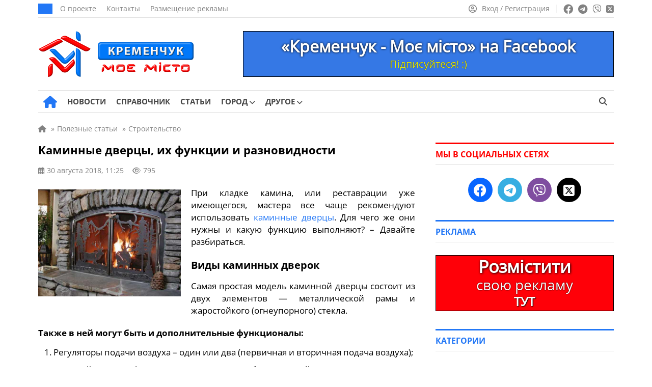

--- FILE ---
content_type: text/html; charset=UTF-8
request_url: https://kremenchug.pl.ua/wp-admin/admin-ajax.php
body_size: -145
content:
795

--- FILE ---
content_type: text/css
request_url: https://kremenchug.pl.ua/wp-content/themes/news/assets/css/all.min.css
body_size: 2790
content:
/*!
 * Font Awesome Free 6.4.2 by @fontawesome - https://fontawesome.com
 * License - https://fontawesome.com/license/free (Icons: CC BY 4.0, Fonts: SIL OFL 1.1, Code: MIT License)
 * Copyright 2023 Fonticons, Inc.
 */
.fa{font-family:var(--fa-style-family,"Font Awesome 6 Free");font-weight:var(--fa-style,900)}.fa,.fa-brands,.fa-classic,.fa-regular,.fa-sharp,.fa-solid,.fab,.far,.fas{-moz-osx-font-smoothing:grayscale;-webkit-font-smoothing:antialiased;display:var(--fa-display,inline-block);font-style:normal;font-variant:normal;line-height:1;text-rendering:auto}.fa-classic,.fa-regular,.fa-solid,.far,.fas{font-family:"Font Awesome 6 Free"}.fa-brands,.fab{font-family:"Font Awesome 6 Brands"}.fa-1x{font-size:1em}.fa-2x{font-size:2em}.fa-3x{font-size:3em}.fa-4x{font-size:4em}.fa-5x{font-size:5em}.fa-6x{font-size:6em}.fa-7x{font-size:7em}.fa-8x{font-size:8em}.fa-9x{font-size:9em}.fa-10x{font-size:10em}.fa-2xs{font-size:.625em;line-height:.1em;vertical-align:.225em}.fa-xs{font-size:.75em;line-height:.08333em;vertical-align:.125em}.fa-sm{font-size:.875em;line-height:.07143em;vertical-align:.05357em}.fa-lg{font-size:1.25em;line-height:.05em;vertical-align:-.075em}.fa-xl{font-size:1.5em;line-height:.04167em;vertical-align:-.125em}.fa-2xl{font-size:2em;line-height:.03125em;vertical-align:-.1875em}.fa-fw{text-align:center;width:1.25em}.fa-ul{list-style-type:none;margin-left:var(--fa-li-margin,2.5em);padding-left:0}.fa-ul>li{position:relative}.fa-li{left:calc(var(--fa-li-width, 2em)*-1);position:absolute;text-align:center;width:var(--fa-li-width,2em);line-height:inherit}.fa-border{border-radius:var(--fa-border-radius,.1em);border:var(--fa-border-width,.08em) var(--fa-border-style,solid) var(--fa-border-color,#eee);padding:var(--fa-border-padding,.2em .25em .15em)}.fa-pull-left{float:left;margin-right:var(--fa-pull-margin,.3em)}.fa-pull-right{float:right;margin-left:var(--fa-pull-margin,.3em)}.fa-rotate-90{-webkit-transform:rotate(90deg);transform:rotate(90deg)}.fa-rotate-180{-webkit-transform:rotate(180deg);transform:rotate(180deg)}.fa-rotate-270{-webkit-transform:rotate(270deg);transform:rotate(270deg)}.fa-flip-horizontal{-webkit-transform:scaleX(-1);transform:scaleX(-1)}.fa-flip-vertical{-webkit-transform:scaleY(-1);transform:scaleY(-1)}.fa-flip-both,.fa-flip-horizontal.fa-flip-vertical{-webkit-transform:scale(-1);transform:scale(-1)}.fa-rotate-by{-webkit-transform:rotate(var(--fa-rotate-angle,none));transform:rotate(var(--fa-rotate-angle,none))}.fa-stack{display:inline-block;height:2em;line-height:2em;position:relative;vertical-align:middle;width:2.5em}.fa-stack-1x,.fa-stack-2x{left:0;position:absolute;text-align:center;width:100%;z-index:var(--fa-stack-z-index,auto)}.fa-stack-1x{line-height:inherit}.fa-stack-2x{font-size:2em}.fa-inverse{color:var(--fa-inverse,#fff)}

.fa-snowflake:before{content:"\f2dc"}.fa-circle-user:before{content:"\f2bd"}.fa-calendar-days:before{content:"\f073"}.fa-eye:before{content:"\f06e"}.fa-comment-dots:before{content:"\f4ad"}.fa-calendar-check:before{content:"\f274"}.fa-calendar-xmark:before{content:"\f273"}.fa-clock:before{content:"\f017"}.fa-hammer:before{content:"\f6e3"}.fa-wrench:before{content:"\f0ad"}.fa-trowel-bricks:before{content:"\e58a"}.fa-bath:before{content:"\f2cd"}.fa-house-user:before{content:"\e1b0"}.fa-mug-saucer:before{content:"\f0f4"}.fa-baby-carriage:before{content:"\f77d"}.fa-couch:before{content:"\f4b8"}.fa-shirt:before{content:"\f553"}.fa-table-tennis-paddle-ball:before{content:"\f45d"}.fa-laptop-code:before{content:"\f5fc"}.fa-computer-mouse:before{content:"\f8cc"}.fa-laptop:before{content:"\f109"}.fa-display:before{content:"\e163"}.fa-tablet-screen-button:before{content:"\f3fa"}.fa-house:before{content:"\f015"}.fa-house-chimney:before{content:"\e3af"}.fa-warehouse:before{content:"\f494"}.fa-map-location-dot:before{content:"\f5a0"}.fa-shop:before{content:"\f54f"}.fa-building:before{content:"\f1ad"}.fa-retweet:before{content:"\f079"}.fa-key:before{content:"\f084"}.fa-power-off:before{content:"\f011"}.fa-volume-high:before{content:"\f028"}.fa-tv:before{content:"\f26c"}.fa-gears:before{content:"\f085"}.fa-plug:before{content:"\f1e6"}.fa-blender:before{content:"\f517"}.fa-video:before{content:"\f03d"}.fa-handshake:before{content:"\f2b5"}.fa-paint-roller:before{content:"\f5aa"}.fa-umbrella-beach:before{content:"\f5ca"}.fa-heart-pulse:before{content:"\f21e"}.fa-icons:before{content:"\f86d"}.fa-baby:before{content:"\f77c"}.fa-graduation-cap:before{content:"\f19d"}.fa-truck-fast:before{content:"\f48b"}.fa-car-burst:before{content:"\f5e1"}.fa-screwdriver-wrench:before{content:"\f7d9"}.fa-utensils:before{content:"\f2e7"}.fa-ice-cream:before{content:"\f810"}.fa-drumstick-bite:before{content:"\f6d7"}.fa-cheese:before{content:"\f7ef"}.fa-wine-bottle:before{content:"\f72f"}.fa-carrot:before{content:"\f787"}.fa-fish:before{content:"\f578"}.fa-apple-whole:before{content:"\f5d1"}.fa-egg:before{content:"\f7fb"}.fa-box-open:before{content:"\f49e"}.fa-fire:before{content:"\f06d"}.fa-cart-arrow-down:before{content:"\f218"}.fa-people-carry-box:before{content:"\f4ce"}.fa-users:before{content:"\f0c0"}.fa-magnifying-glass-dollar:before{content:"\f688"}.fa-paw:before{content:"\f1b0"}.fa-fish-fins:before{content:"\e4f2"}.fa-bone:before{content:"\f5d7"}.fa-horse:before{content:"\f6f0"}.fa-cat:before{content:"\f6be"}.fa-crow:before{content:"\f520"}.fa-leaf:before{content:"\f06c"}.fa-dog:before{content:"\f6d3"}.fa-mobile-screen:before{content:"\f3cf"}.fa-gamepad:before{content:"\f11b"}.fa-headphones-simple:before{content:"\f58f"}.fa-mobile-screen-button:before{content:"\f3cd"}.fa-car:before{content:"\f1b9"}.fa-gear:before{content:"\f013"}.fa-car-side:before{content:"\f5e4"}.fa-bicycle:before{content:"\f206"}.fa-trailer:before{content:"\e041"}.fa-motorcycle:before{content:"\f21c"}.fa-tractor:before{content:"\f722"}.fa-circle-check:before{content:"\f058"}.fa-circle-dollar-to-slot:before{content:"\f4b9"}.fa-briefcase:before{content:"\f0b1"}.fa-square-plus:before{content:"\f0fe"}.fa-cart-shopping:before{content:"\f07a"}.fa-dumbbell:before{content:"\f44b"}.fa-van-shuttle:before{content:"\f5b6"}.fa-info:before{content:"\f129"}.fa-file-lines:before{content:"\f15c"}.fa-right-left:before{content:"\f362"}.fa-pen-to-square:before{content:"\f044"}.fa-ellipsis:before{content:"\f141"}.fa-at:before{content:"\40"}.fa-bullhorn:before{content:"\f0a1"}.fa-envelope:before{content:"\f0e0"}.fa-chevron-down:before{content:"\f078"}.fa-chevron-right:before{content:"\f054"}.fa-magnifying-glass:before{content:"\f002"}.fa-camera:before{content:"\f030"}.fa-play:before{content:"\f04b"}.fa-user-pen:before{content:"\f4ff"}.fa-bars:before{content:"\f0c9"}.fa-xmark:before{content:"\f00d"}.fa-chevron-up:before{content:"\f077"}.fa-plus:before{content:"\2b"}.fa-minus:before{content:"\f068"}.fa-chevron-left:before{content:"\f053"}.fa-quote-left:before{content:"\f10d"}.fa-tag:before{content:"\f02b"}.fa-tags:before{content:"\f02c"}.fa-location-dot:before{content:"\f3c5"}.fa-coins:before{content:"\f51e"}.fa-user:before{content:"\f007"}.fa-phone:before{content:"\f095"}.fa-location-crosshairs:before{content:"\f601"}.fa-globe:before{content:"\f0ac"}
.fa-sr-only,.fa-sr-only-focusable:not(:focus),.sr-only,.sr-only-focusable:not(:focus){position:absolute;width:1px;height:1px;padding:0;margin:-1px;overflow:hidden;clip:rect(0,0,0,0);white-space:nowrap;border-width:0}:host,:root{--fa-style-family-brands:"Font Awesome 6 Brands";--fa-font-brands:normal 400 1em/1 "Font Awesome 6 Brands"}@font-face{font-family:"Font Awesome 6 Brands";font-style:normal;font-weight:400;font-display:block;src:url(../webfonts/fa-brands-400.woff2) format("woff2"),url(../webfonts/fa-brands-400.ttf) format("truetype")}.fa-brands,.fab{font-weight:400}.fa-facebook:before{content:"\f09a"}.fa-telegram:before{content:"\f2c6"}.fa-viber:before{content:"\f409"}.fa-youtube:before{content:"\f167"}.fa-square-x-twitter:before{content:"\e61a"}.fa-instagram:before{content:"\f16d"}.fa-whatsapp:before{content:"\f232"}:host,:root{--fa-font-regular:normal 400 1em/1 "Font Awesome 6 Free"}@font-face{font-family:"Font Awesome 6 Free";font-style:normal;font-weight:400;font-display:block;src:url(../webfonts/fa-regular-400.woff2) format("woff2"),url(../webfonts/fa-regular-400.ttf) format("truetype")}.fa-regular,.far{font-weight:400}:host,:root{--fa-style-family-classic:"Font Awesome 6 Free";--fa-font-solid:normal 900 1em/1 "Font Awesome 6 Free"}@font-face{font-family:"Font Awesome 6 Free";font-style:normal;font-weight:900;font-display:block;src:url(../webfonts/fa-solid-900.woff2) format("woff2"),url(../webfonts/fa-solid-900.ttf) format("truetype")}.fa-solid,.fas{font-weight:900}@font-face{font-family:"Font Awesome 5 Brands";font-display:block;font-weight:400;src:url(../webfonts/fa-brands-400.woff2) format("woff2"),url(../webfonts/fa-brands-400.ttf) format("truetype")}@font-face{font-family:"Font Awesome 5 Free";font-display:block;font-weight:900;src:url(../webfonts/fa-solid-900.woff2) format("woff2"),url(../webfonts/fa-solid-900.ttf) format("truetype")}@font-face{font-family:"Font Awesome 5 Free";font-display:block;font-weight:400;src:url(../webfonts/fa-regular-400.woff2) format("woff2"),url(../webfonts/fa-regular-400.ttf) format("truetype")}@font-face{font-family:"FontAwesome";font-display:block;src:url(../webfonts/fa-solid-900.woff2) format("woff2"),url(../webfonts/fa-solid-900.ttf) format("truetype")}@font-face{font-family:"FontAwesome";font-display:block;src:url(../webfonts/fa-brands-400.woff2) format("woff2"),url(../webfonts/fa-brands-400.ttf) format("truetype")}@font-face{font-family:"FontAwesome";font-display:block;src:url(../webfonts/fa-regular-400.woff2) format("woff2"),url(../webfonts/fa-regular-400.ttf) format("truetype");unicode-range:u+f003,u+f006,u+f014,u+f016-f017,u+f01a-f01b,u+f01d,u+f022,u+f03e,u+f044,u+f046,u+f05c-f05d,u+f06e,u+f070,u+f087-f088,u+f08a,u+f094,u+f096-f097,u+f09d,u+f0a0,u+f0a2,u+f0a4-f0a7,u+f0c5,u+f0c7,u+f0e5-f0e6,u+f0eb,u+f0f6-f0f8,u+f10c,u+f114-f115,u+f118-f11a,u+f11c-f11d,u+f133,u+f147,u+f14e,u+f150-f152,u+f185-f186,u+f18e,u+f190-f192,u+f196,u+f1c1-f1c9,u+f1d9,u+f1db,u+f1e3,u+f1ea,u+f1f7,u+f1f9,u+f20a,u+f247-f248,u+f24a,u+f24d,u+f255-f25b,u+f25d,u+f271-f274,u+f278,u+f27b,u+f28c,u+f28e,u+f29c,u+f2b5,u+f2b7,u+f2ba,u+f2bc,u+f2be,u+f2c0-f2c1,u+f2c3,u+f2d0,u+f2d2,u+f2d4,u+f2dc}@font-face{font-family:"FontAwesome";font-display:block;src:url(../webfonts/fa-v4compatibility.woff2) format("woff2"),url(../webfonts/fa-v4compatibility.ttf) format("truetype");unicode-range:u+f041,u+f047,u+f065-f066,u+f07d-f07e,u+f080,u+f08b,u+f08e,u+f090,u+f09a,u+f0ac,u+f0ae,u+f0b2,u+f0d0,u+f0d6,u+f0e4,u+f0ec,u+f10a-f10b,u+f123,u+f13e,u+f148-f149,u+f14c,u+f156,u+f15e,u+f160-f161,u+f163,u+f175-f178,u+f195,u+f1f8,u+f219,u+f27a}

--- FILE ---
content_type: application/javascript; charset=utf-8
request_url: https://kremenchug.pl.ua/wp-content/cache/debloat/js/e61ab85db4b19b82add2825293fc6754.js
body_size: 25
content:
fetchWidgetData('.company_posts_row.popular_publs', 'publs/v1/popular', 'color_red', undefined, document.querySelector('.post_content').getAttribute('data-post-id'));

--- FILE ---
content_type: application/javascript; charset=utf-8
request_url: https://kremenchug.pl.ua/wp-content/cache/debloat/js/c2c56a35ce110cfa30a1651fd5ab8423.js
body_size: 10
content:
fetchWidgetData('#sidebar .widget_posts .post_row', 'news/v1/random', '', document.querySelector('#sidebar .widget_posts').getAttribute('data-count'));

--- FILE ---
content_type: application/javascript; charset=utf-8
request_url: https://kremenchug.pl.ua/wp-content/cache/debloat/js/7ffc014a1963097b0281232c4759b9b4.js
body_size: 853
content:
function fetchWidgetData(container,path,label_class,count,post_id){if(document.querySelector('body').classList.contains('single-news')||document.querySelector('body').classList.contains('single-our-news')){document.querySelector('.populyty_posts').style='display: block'}else if(document.querySelector('body').classList.contains('single-ads')||document.querySelector('body').classList.contains('single-photo')){document.querySelector('.pop_posts').style='display: block'}
const xhttp=new XMLHttpRequest();xhttp.onload=function(data){const jsonData=JSON.parse(data.target.response)
const widget_posts=document.querySelectorAll(container);if(widget_posts.length>0&&jsonData.length>0){if(getComputedStyle(document.querySelector(container).parentElement).display==='none'){document.querySelector(container).parentElement.style='display: block'}
const bodyClassList=document.querySelector('body').classList
jsonData.forEach((el,index)=>{if(container.indexOf('#sidebar')!==-1){widget_posts[index].children[0].setAttribute("style",`background-image: url(${el['background']})`)
widget_posts[index].children[0].children[0].setAttribute('href',el.permalink)
if(el.cat_name&&!container.includes('#sidebar')&&!(bodyClassList.contains('home')&&bodyClassList.contains('page'))){const cat=document.createElement('a')
cat.href=el.cat_link
cat.className=`news_item_category ${label_class}`
cat.innerText=el.cat_name
newPostImg.append(cat)}
widget_posts[index].children[1].children[0].children[0].setAttribute('href',el.permalink)
widget_posts[index].children[1].children[0].children[0].innerText=el.post_title}else{if((container.indexOf('.company_posts_row')!==-1||container.indexOf('#photo_posts')!==-1||container.indexOf('#videos_grid')!==-1)&&(bodyClassList.contains('home')&&bodyClassList.contains('page'))){widget_posts[index].children[0].setAttribute("style",`background-image: url(${el['background']})`)
widget_posts[index].children[0].children[0].setAttribute('href',el.permalink)
if(el.cat_name&&!container.includes('#sidebar')&&bodyClassList.contains('home')&&bodyClassList.contains('page')){const cat=document.createElement('a')
cat.href=el.cat_link
cat.className=`news_item_category ${label_class}`
cat.innerText=el.cat_name
widget_posts[index].children[0].append(cat)}
widget_posts[index].children[1].children[0].children[0].setAttribute('href',el.permalink)
widget_posts[index].children[1].children[0].children[0].innerText=el.post_title}else{const newPost=document.createElement('div')
newPost.className='post_grid_small'
const newPostImg=document.createElement('div')
newPostImg.className='post_grid_img'
newPostImg.setAttribute("style",`background-image: url(${el['background']})`)
const newPostLink=document.createElement('a')
newPostLink.className='post_grid_link'
newPostLink.setAttribute('href',el.permalink)
newPostImg.appendChild(newPostLink)
const newPostContent=document.createElement('div')
newPostContent.className='post_grid_content'
const newPostTitle=document.createElement('h3')
newPostTitle.className='post_grid_title_wig'
const newPostContentLink=document.createElement('a')
newPostTitle.appendChild(newPostContentLink)
newPostContent.appendChild(newPostTitle)
newPost.appendChild(newPostImg)
newPost.appendChild(newPostContent)
if(el.cat_name&&!container.includes('#sidebar')){const cat=document.createElement('a')
cat.href=el.cat_link
cat.className=`news_item_category ${label_class}`
cat.innerText=el.cat_name
newPostImg.append(cat)}
newPostContentLink.setAttribute('href',el.permalink)
newPostContentLink.innerText=el.post_title
widget_posts[0].appendChild(newPost)}}})}}
let lang='uk';if(location.pathname.split('/')[1]==='ru'){lang='ru'}
xhttp.open("GET",`${location.origin}/wp-json/${path}?count=${count}&ajax=${true}&lang=${lang}&postid=${post_id}`,!0);xhttp.send()}

--- FILE ---
content_type: application/javascript; charset=utf-8
request_url: https://kremenchug.pl.ua/wp-content/cache/debloat/js/ce01998f7541f0e095ba48376af88ee1.js
body_size: 626
content:
function toggleQuickSearch(event){if(event.target==document.querySelector(".quick-search__button")&&!document.querySelector(".quick-search__input").hasAttribute("quick-search__input--opened")){document.querySelector(".quick-search__input").style.display="block";setTimeout(function(){document.querySelector(".quick-search__input").classList.add("quick-search__input--opened");document.querySelector(".quick-search__form").style.width="100%";changeDestroyEvents()},1);document.querySelector(".quick-search__input").focus();return!1}else if(event.target.closest(".quick-search")){return!1}else{document.querySelector(".quick-search__input").classList.remove("quick-search__input--opened");changeDestroyEvents();setTimeout(function(){document.querySelector(".quick-search__form").style.width="30px";document.querySelector(".quick-search__input").style.display="none"},400)}}
function changeDestroyEvents(){if(document.querySelector(".quick-search__input").classList.contains("quick-search__input--opened")){document.querySelector(".quick-search__form").removeEventListener("submit",destroyLink,!1)}else{document.querySelector(".quick-search__form").addEventListener("submit",destroyLink,!1)}}
function destroyLink(e){e.preventDefault()}
document.addEventListener("click",toggleQuickSearch,!1);changeDestroyEvents();document.addEventListener("DOMContentLoaded",()=>{document.querySelector('.quick-search__input').addEventListener('keyup',e=>{const searchTerm=e.target.value.trim();const xhttp=new XMLHttpRequest();xhttp.onload=function(data){jQuery('.quick-search .preloader').hide();jQuery('.quick-search__result-list-wrapper').html(data.target.response);jQuery('.quick-search__result').fadeIn(500)}
if(searchTerm.length>2){xhttp.open("GET",`${location.origin}/wp-admin/admin-ajax.php?s=${searchTerm}&action=ba_ajax_search&lang=${window.location.pathname.indexOf('/ru/') !== -1 ? 'ru' : 'uk'}`,!0);jQuery('.quick-search__result').fadeOut();jQuery('.quick-search .preloader').show();xhttp.send()}});jQuery(document).mouseup(function(e){if((!jQuery('.quick-search__result').is(e.target)&&jQuery('.quick-search__result').has(e.target).length===0)&&(!jQuery('.quick-search__input').is(e.target)&&jQuery('.quick-search__input').has(e.target).length===0)){jQuery('.quick-search__result').fadeOut()}})})

--- FILE ---
content_type: application/javascript; charset=utf-8
request_url: https://kremenchug.pl.ua/wp-content/cache/debloat/js/85c4b2ffcf0fc80f27f39ed8abe77eb4.js
body_size: 26
content:
fetchWidgetData('.company_posts_row.similar_publs', 'publs/v1/similar', 'color_blue', undefined, document.querySelector('.post_content').getAttribute('data-post-id'));

--- FILE ---
content_type: application/javascript; charset=utf-8
request_url: https://kremenchug.pl.ua/wp-content/cache/debloat/js/5d5a5ceae2d95f518cb3627a64b2a0fa.js
body_size: 140
content:
document.addEventListener('DOMContentLoaded',()=>{const header_date=document.querySelector('.header_date');const currentDate=new Date()
const isRu=location.pathname.includes('/ru/')
let formatted=new Intl.DateTimeFormat(isRu?'ru-RU':'uk-UA',{dateStyle:'full'}).format(currentDate)
formatted=formatted.replaceAll(" р.","")
formatted=formatted.replaceAll(" г.","")
header_date.innerText=formatted})

--- FILE ---
content_type: application/javascript; charset=utf-8
request_url: https://kremenchug.pl.ua/wp-content/cache/debloat/js/97783933aecffa4a058c30bb49d6a328.js
body_size: 645
content:
document.addEventListener("DOMContentLoaded",()=>{var footerHeight=document.getElementById('main_footer').offsetHeight,scrollTop=window.scrollY,windowHeight=window.offsetHeight,bodyHeight=document.offsetHeight;jQuery('#sidebar').theiaStickySidebar({additionalMarginTop:'30'});if(document.querySelector('.post_add_comment')){document.querySelector('.post_add_comment').classList.add('visible_comment-reply-title')}
function validate(e){let valid=!0;document.querySelector('.validation-error').removeElement();const authorField=document.querySelector("#author");if(authorField.value==''){let text_string=authorField.getAttribute('data-error');document.querySelector('.comment-form-author').append(' <span class="validation-error">'+text_string+'</span>');valid=!1}
const commentFieldd=document.querySelector("#comment").value;const xhttp=new XMLHttpRequest();xhttp.onload=function(data){const jsonData=JSON.parse(data)
if(!jsonData.check){valid=!1;document.querySelector("#comment").setAttribute('data-error',jsonData.message)
document.querySelector('.comment-form-comment').append(' <span class="validation-error">'+jsonData.message+'</span>')}}
xhttp.open("POST",location.origin+'/wp-admin/admin-ajax.php',!1);xhttp.setRequestHeader('Content-type','application/json; charset=utf-8');xhttp.setRequestHeader('Accept','application/json');xhttp.send(JSON.stringify({'action':'check_comment_duplicate','author':authorField.value,'comment':commentFieldd,'slug':location.pathname.split('/')[2]}));const commentField=document.querySelector("#comment");if(commentField.value==''){let text_string=commentField.getAttribute('data-error');document.querySelector('.comment-form-comment').append(' <span class="validation-error">'+text_string+'</span>');valid=!1}
if(!1==valid){e.preventDefault()}
return valid}
const commentForm=document.querySelector('#commentform')
if(commentForm){commentForm.addEventListener('submit',validate)}})